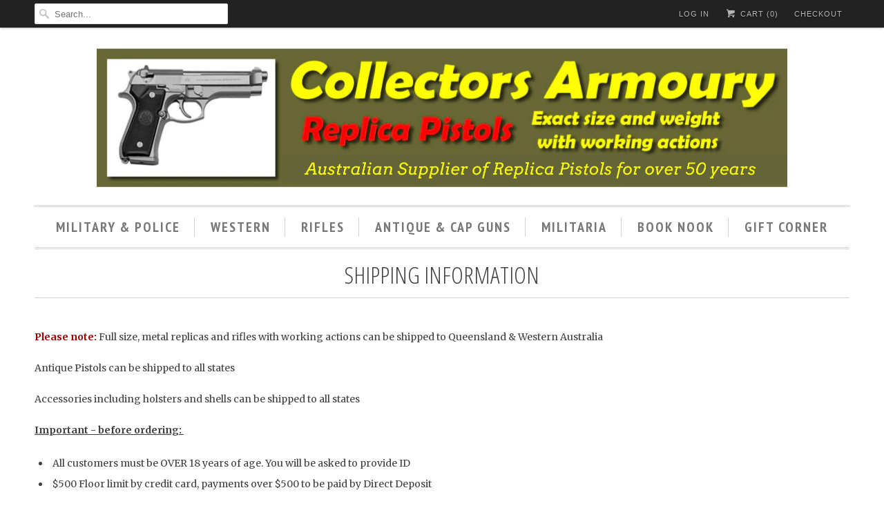

--- FILE ---
content_type: text/css
request_url: https://www.collectorsarmoury.com.au/cdn/shop/t/8/assets/custom.css?v=133268241527175559611542275028
body_size: -675
content:
.enquiry-form-button{width:100%; margin:15px 0px; display:block;}
.enquiry-form-inner{display:none;}
.open-form .enquiry-form-inner{display:block !important;}
.open-form .enquiry-form-button{display:none;}